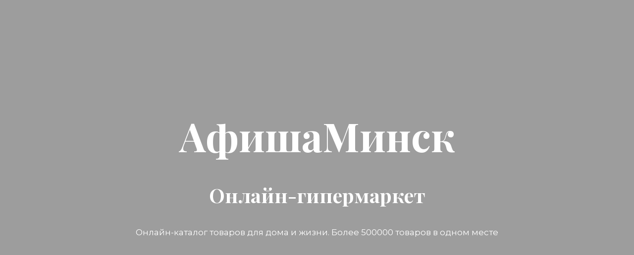

--- FILE ---
content_type: text/html; charset=UTF-8
request_url: https://afishaminsk.by/1/profile/mikhail,4198.html
body_size: 2142
content:
<!DOCTYPE html>

<html lang="ru-RU">
    <head>
    	<meta charset="UTF-8">
    	<meta name="viewport" content="width=device-width, initial-scale=1">

        <!-- SEO -->
<title>UP-store.by</title>
<!-- og meta for facebook, googleplus -->
<meta property="og:title" content="UP-store.by"/>
<meta property="og:description" content=""/>
<meta property="og:url" content="https://afishaminsk.by"/>
<meta property="og:type" content="website" />
<meta property="og:image" content="https://images.unsplash.com/photo-1758524943943-0ca05bf5abc0?ixid=M3wxNzM2MXwwfDF8cmFuZG9tfHx8fHx8fHx8MTc2ODU0NzM1N3w&#038;ixlib=rb-4.1.0?ixlib=rb-0.3.5&#038;q=80&#038;fm=jpg&#038;crop=entropy&#038;cs=tinysrgb&#038;fit=crop&#038;w=1200&#038;h=630"/>

<!-- twitter meta -->
<meta name="twitter:card" content="summary_large_image"/>
<meta name="twitter:title" content="UP-store.by"/>
<meta name="twitter:description" content=""/>
<meta name="twitter:url" content="https://afishaminsk.by"/>
<meta name="twitter:image" content="https://images.unsplash.com/photo-1758524943943-0ca05bf5abc0?ixid=M3wxNzM2MXwwfDF8cmFuZG9tfHx8fHx8fHx8MTc2ODU0NzM1N3w&#038;ixlib=rb-4.1.0?ixlib=rb-0.3.5&#038;q=80&#038;fm=jpg&#038;crop=entropy&#038;cs=tinysrgb&#038;fit=crop&#038;w=1200&#038;h=630"/>

<link rel="stylesheet" href="https://afishaminsk.by/wp-content/plugins/cmp-coming-soon-maintenance/themes/hardwork/style.css?v=4.1.10" type="text/css" media="all">
<link rel="stylesheet" href="https://afishaminsk.by/wp-content/plugins/cmp-coming-soon-maintenance/css/animate.min.css">
<link href="https://cdnjs.cloudflare.com/ajax/libs/font-awesome/5.14.0/css/all.min.css" rel="stylesheet" >
<link href="https://fonts.googleapis.com/css?family=Playfair+Display:700%7CMontserrat:400,700,400&amp;subset=latin-ext,cyrillic,latin,vietnamese,cyrillic-ext" rel="stylesheet">


        <style>
            body,input {font-family:'Montserrat', 'sans-serif';color:#ffffff;}
                            .social-list {background-color: rgba(0,0,0,0.4);}
                            a {color:#ffffff;}
            h1,h2,h3,h4,h5,h6 {font-family:'Playfair Display', 'sans-serif';}
            body {font-size:17px; letter-spacing: 0px; font-weight:400;; }
            h1:not(.text-logo),h2, h3,h4,h5,h6,.text-logo-wrapper {font-size:2.3529411764706em;letter-spacing: 0px; font-weight:700;font-style: normal;; }
            h1 {font-weight:700;font-style: normal;;}
        </style>

        

<style>
    .wp-video {margin: 0 auto;}
    .wp-video-shortcode {max-width: 100%;}
    .grecaptcha-badge {display: none!important;}
    .text-logo {display: inline-block;}
    #gdpr-checkbox {-webkit-appearance: checkbox;-moz-appearance: checkbox;width: initial;height: initial;}
    #counter.expired {display: none; }
    input, button {
        box-shadow: inset 0 0 0 0 !important;
        -webkit-box-shadow: inset 0 0 0 0 !important;
        -webkit-appearance: none;
        outline: none;
    }
</style>




    </head>


    <body id="body">
        <div id="background-wrapper">

         <div class="background-overlay solid-color" style="background-color:#0a0a0a;opacity:0.4"></div>
        </div>

        
        <section class="section section-body">
            <div class="logo-wrapper text text-logo-wrapper"><a href="https://afishaminsk.by" style="text-decoration:none;color:inherit"><h1 class="text-logo">АфишаМинск</h1></a></div><h2 class="cmp-title animated ">Онлайн-гипермаркет</h2><p>Онлайн-каталог товаров для дома и жизни. Более 500000 товаров в одном месте</p>
         
         </section>
        
    <!-- Fade in background image after load -->
    <script>
        window.addEventListener("load",function(event) {
            init();
        });

        function init(){

            var image = document.getElementById('background-image');
            var body = document.getElementById('body');
            
            if ( image === null ) {
                image = document.getElementById('body');
            } 

            if ( image != null ) {
                if ( image.className !== 'image-unsplash') {
                    image.classList.add('loaded');
                    body.classList.add('loaded');
                }
            }

                    }
    </script>

    
    <script>
        /* Subscribe form script */
        var ajaxWpUrl = 'https://afishaminsk.by/wp-admin/admin-ajax.php';
        var {pathname} = new URL(ajaxWpUrl);
        var ajaxurl = `${location.protocol}//${location.hostname}${pathname}`;
        var security = 'd6f2b9c116';
        var msg = '';
        subForm = function( form, resultElement, emailInput, firstnameInput, lastnameInput, token = '' ) {
            if ( emailInput.value !== '' ) {
                const firstname = firstnameInput === null ? '' : firstnameInput.value;
                const lastname = lastnameInput === null ? '' : lastnameInput.value;

                fetch( ajaxurl, {
                    method: 'POST',
                    headers: {
                        'Content-Type': 'application/x-www-form-urlencoded; charset=utf-8',
                        'Access-Control-Allow-Origin': '*',
                    },
                    body: `action=niteo_subscribe&ajax=true&form_honeypot=&email=${ encodeURIComponent(emailInput.value) }&firstname=${ encodeURIComponent(firstname) }&lastname=${ encodeURIComponent(lastname) }&security=${ security }&token=${ token }`,
                    credentials: 'same-origin'
                } )
                .then( (res) => {
                    return res.json();
                } )
                .then( (data) => {
                    resultElement.innerHTML = data.message; // Display the result inside result element.
                    form.classList.add('-subscribed');
                    if (data.status == 1) {
                        form.classList.remove('-subscribe-failed');
                        form.classList.add('-subscribe-successful');
                        emailInput.value = '';
                        firstnameInput ? firstnameInput.value = '' : null;
                        lastnameInput ? lastnameInput.value = '' : null;
                        
                    } else {
                        form.classList.add('-subscribe-failed');
                    }
                } )
                .catch(function(error) { console.log(error.message); });

            } else {
                resultElement.innerHTML = 'Oops! Email is empty.';
            }
        }
    </script>

<!-- Build by CMP – Coming Soon Maintenance Plugin by NiteoThemes -->
<!-- Visit plugin page https://wordpress.org/plugins/cmp-coming-soon-maintenance/ -->
<!-- More CMP Themes on https://niteothemes.com -->
    </body>

</html>
